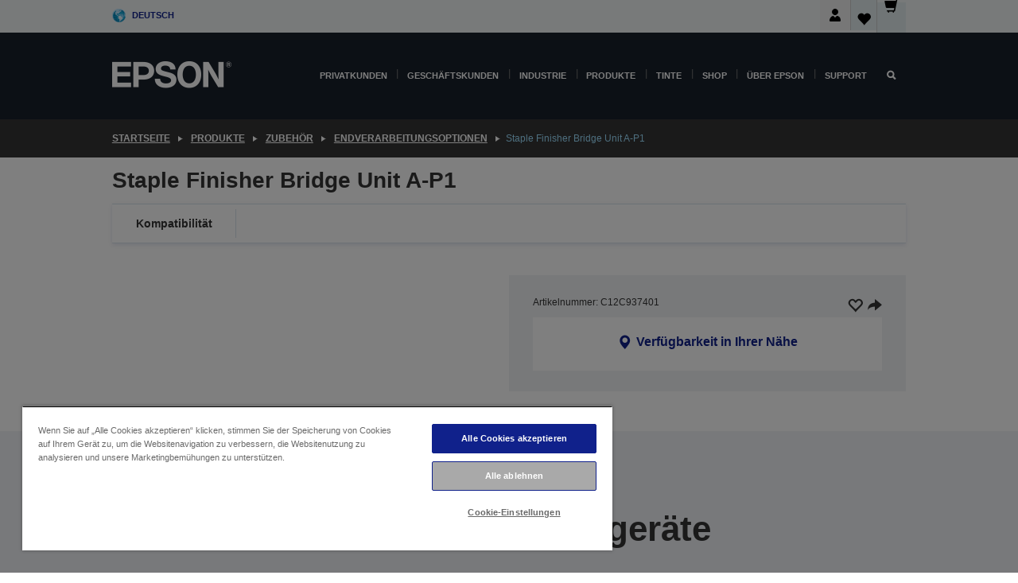

--- FILE ---
content_type: text/html; charset=utf-8
request_url: https://www.google.com/recaptcha/api2/anchor?ar=1&k=6LdpFo4aAAAAAITYTG0B3c3toMi9suaL9dfGIncY&co=aHR0cHM6Ly93d3cuZXBzb24uZGU6NDQz&hl=en&v=PoyoqOPhxBO7pBk68S4YbpHZ&size=invisible&anchor-ms=20000&execute-ms=30000&cb=85uqm1l6arqu
body_size: 48672
content:
<!DOCTYPE HTML><html dir="ltr" lang="en"><head><meta http-equiv="Content-Type" content="text/html; charset=UTF-8">
<meta http-equiv="X-UA-Compatible" content="IE=edge">
<title>reCAPTCHA</title>
<style type="text/css">
/* cyrillic-ext */
@font-face {
  font-family: 'Roboto';
  font-style: normal;
  font-weight: 400;
  font-stretch: 100%;
  src: url(//fonts.gstatic.com/s/roboto/v48/KFO7CnqEu92Fr1ME7kSn66aGLdTylUAMa3GUBHMdazTgWw.woff2) format('woff2');
  unicode-range: U+0460-052F, U+1C80-1C8A, U+20B4, U+2DE0-2DFF, U+A640-A69F, U+FE2E-FE2F;
}
/* cyrillic */
@font-face {
  font-family: 'Roboto';
  font-style: normal;
  font-weight: 400;
  font-stretch: 100%;
  src: url(//fonts.gstatic.com/s/roboto/v48/KFO7CnqEu92Fr1ME7kSn66aGLdTylUAMa3iUBHMdazTgWw.woff2) format('woff2');
  unicode-range: U+0301, U+0400-045F, U+0490-0491, U+04B0-04B1, U+2116;
}
/* greek-ext */
@font-face {
  font-family: 'Roboto';
  font-style: normal;
  font-weight: 400;
  font-stretch: 100%;
  src: url(//fonts.gstatic.com/s/roboto/v48/KFO7CnqEu92Fr1ME7kSn66aGLdTylUAMa3CUBHMdazTgWw.woff2) format('woff2');
  unicode-range: U+1F00-1FFF;
}
/* greek */
@font-face {
  font-family: 'Roboto';
  font-style: normal;
  font-weight: 400;
  font-stretch: 100%;
  src: url(//fonts.gstatic.com/s/roboto/v48/KFO7CnqEu92Fr1ME7kSn66aGLdTylUAMa3-UBHMdazTgWw.woff2) format('woff2');
  unicode-range: U+0370-0377, U+037A-037F, U+0384-038A, U+038C, U+038E-03A1, U+03A3-03FF;
}
/* math */
@font-face {
  font-family: 'Roboto';
  font-style: normal;
  font-weight: 400;
  font-stretch: 100%;
  src: url(//fonts.gstatic.com/s/roboto/v48/KFO7CnqEu92Fr1ME7kSn66aGLdTylUAMawCUBHMdazTgWw.woff2) format('woff2');
  unicode-range: U+0302-0303, U+0305, U+0307-0308, U+0310, U+0312, U+0315, U+031A, U+0326-0327, U+032C, U+032F-0330, U+0332-0333, U+0338, U+033A, U+0346, U+034D, U+0391-03A1, U+03A3-03A9, U+03B1-03C9, U+03D1, U+03D5-03D6, U+03F0-03F1, U+03F4-03F5, U+2016-2017, U+2034-2038, U+203C, U+2040, U+2043, U+2047, U+2050, U+2057, U+205F, U+2070-2071, U+2074-208E, U+2090-209C, U+20D0-20DC, U+20E1, U+20E5-20EF, U+2100-2112, U+2114-2115, U+2117-2121, U+2123-214F, U+2190, U+2192, U+2194-21AE, U+21B0-21E5, U+21F1-21F2, U+21F4-2211, U+2213-2214, U+2216-22FF, U+2308-230B, U+2310, U+2319, U+231C-2321, U+2336-237A, U+237C, U+2395, U+239B-23B7, U+23D0, U+23DC-23E1, U+2474-2475, U+25AF, U+25B3, U+25B7, U+25BD, U+25C1, U+25CA, U+25CC, U+25FB, U+266D-266F, U+27C0-27FF, U+2900-2AFF, U+2B0E-2B11, U+2B30-2B4C, U+2BFE, U+3030, U+FF5B, U+FF5D, U+1D400-1D7FF, U+1EE00-1EEFF;
}
/* symbols */
@font-face {
  font-family: 'Roboto';
  font-style: normal;
  font-weight: 400;
  font-stretch: 100%;
  src: url(//fonts.gstatic.com/s/roboto/v48/KFO7CnqEu92Fr1ME7kSn66aGLdTylUAMaxKUBHMdazTgWw.woff2) format('woff2');
  unicode-range: U+0001-000C, U+000E-001F, U+007F-009F, U+20DD-20E0, U+20E2-20E4, U+2150-218F, U+2190, U+2192, U+2194-2199, U+21AF, U+21E6-21F0, U+21F3, U+2218-2219, U+2299, U+22C4-22C6, U+2300-243F, U+2440-244A, U+2460-24FF, U+25A0-27BF, U+2800-28FF, U+2921-2922, U+2981, U+29BF, U+29EB, U+2B00-2BFF, U+4DC0-4DFF, U+FFF9-FFFB, U+10140-1018E, U+10190-1019C, U+101A0, U+101D0-101FD, U+102E0-102FB, U+10E60-10E7E, U+1D2C0-1D2D3, U+1D2E0-1D37F, U+1F000-1F0FF, U+1F100-1F1AD, U+1F1E6-1F1FF, U+1F30D-1F30F, U+1F315, U+1F31C, U+1F31E, U+1F320-1F32C, U+1F336, U+1F378, U+1F37D, U+1F382, U+1F393-1F39F, U+1F3A7-1F3A8, U+1F3AC-1F3AF, U+1F3C2, U+1F3C4-1F3C6, U+1F3CA-1F3CE, U+1F3D4-1F3E0, U+1F3ED, U+1F3F1-1F3F3, U+1F3F5-1F3F7, U+1F408, U+1F415, U+1F41F, U+1F426, U+1F43F, U+1F441-1F442, U+1F444, U+1F446-1F449, U+1F44C-1F44E, U+1F453, U+1F46A, U+1F47D, U+1F4A3, U+1F4B0, U+1F4B3, U+1F4B9, U+1F4BB, U+1F4BF, U+1F4C8-1F4CB, U+1F4D6, U+1F4DA, U+1F4DF, U+1F4E3-1F4E6, U+1F4EA-1F4ED, U+1F4F7, U+1F4F9-1F4FB, U+1F4FD-1F4FE, U+1F503, U+1F507-1F50B, U+1F50D, U+1F512-1F513, U+1F53E-1F54A, U+1F54F-1F5FA, U+1F610, U+1F650-1F67F, U+1F687, U+1F68D, U+1F691, U+1F694, U+1F698, U+1F6AD, U+1F6B2, U+1F6B9-1F6BA, U+1F6BC, U+1F6C6-1F6CF, U+1F6D3-1F6D7, U+1F6E0-1F6EA, U+1F6F0-1F6F3, U+1F6F7-1F6FC, U+1F700-1F7FF, U+1F800-1F80B, U+1F810-1F847, U+1F850-1F859, U+1F860-1F887, U+1F890-1F8AD, U+1F8B0-1F8BB, U+1F8C0-1F8C1, U+1F900-1F90B, U+1F93B, U+1F946, U+1F984, U+1F996, U+1F9E9, U+1FA00-1FA6F, U+1FA70-1FA7C, U+1FA80-1FA89, U+1FA8F-1FAC6, U+1FACE-1FADC, U+1FADF-1FAE9, U+1FAF0-1FAF8, U+1FB00-1FBFF;
}
/* vietnamese */
@font-face {
  font-family: 'Roboto';
  font-style: normal;
  font-weight: 400;
  font-stretch: 100%;
  src: url(//fonts.gstatic.com/s/roboto/v48/KFO7CnqEu92Fr1ME7kSn66aGLdTylUAMa3OUBHMdazTgWw.woff2) format('woff2');
  unicode-range: U+0102-0103, U+0110-0111, U+0128-0129, U+0168-0169, U+01A0-01A1, U+01AF-01B0, U+0300-0301, U+0303-0304, U+0308-0309, U+0323, U+0329, U+1EA0-1EF9, U+20AB;
}
/* latin-ext */
@font-face {
  font-family: 'Roboto';
  font-style: normal;
  font-weight: 400;
  font-stretch: 100%;
  src: url(//fonts.gstatic.com/s/roboto/v48/KFO7CnqEu92Fr1ME7kSn66aGLdTylUAMa3KUBHMdazTgWw.woff2) format('woff2');
  unicode-range: U+0100-02BA, U+02BD-02C5, U+02C7-02CC, U+02CE-02D7, U+02DD-02FF, U+0304, U+0308, U+0329, U+1D00-1DBF, U+1E00-1E9F, U+1EF2-1EFF, U+2020, U+20A0-20AB, U+20AD-20C0, U+2113, U+2C60-2C7F, U+A720-A7FF;
}
/* latin */
@font-face {
  font-family: 'Roboto';
  font-style: normal;
  font-weight: 400;
  font-stretch: 100%;
  src: url(//fonts.gstatic.com/s/roboto/v48/KFO7CnqEu92Fr1ME7kSn66aGLdTylUAMa3yUBHMdazQ.woff2) format('woff2');
  unicode-range: U+0000-00FF, U+0131, U+0152-0153, U+02BB-02BC, U+02C6, U+02DA, U+02DC, U+0304, U+0308, U+0329, U+2000-206F, U+20AC, U+2122, U+2191, U+2193, U+2212, U+2215, U+FEFF, U+FFFD;
}
/* cyrillic-ext */
@font-face {
  font-family: 'Roboto';
  font-style: normal;
  font-weight: 500;
  font-stretch: 100%;
  src: url(//fonts.gstatic.com/s/roboto/v48/KFO7CnqEu92Fr1ME7kSn66aGLdTylUAMa3GUBHMdazTgWw.woff2) format('woff2');
  unicode-range: U+0460-052F, U+1C80-1C8A, U+20B4, U+2DE0-2DFF, U+A640-A69F, U+FE2E-FE2F;
}
/* cyrillic */
@font-face {
  font-family: 'Roboto';
  font-style: normal;
  font-weight: 500;
  font-stretch: 100%;
  src: url(//fonts.gstatic.com/s/roboto/v48/KFO7CnqEu92Fr1ME7kSn66aGLdTylUAMa3iUBHMdazTgWw.woff2) format('woff2');
  unicode-range: U+0301, U+0400-045F, U+0490-0491, U+04B0-04B1, U+2116;
}
/* greek-ext */
@font-face {
  font-family: 'Roboto';
  font-style: normal;
  font-weight: 500;
  font-stretch: 100%;
  src: url(//fonts.gstatic.com/s/roboto/v48/KFO7CnqEu92Fr1ME7kSn66aGLdTylUAMa3CUBHMdazTgWw.woff2) format('woff2');
  unicode-range: U+1F00-1FFF;
}
/* greek */
@font-face {
  font-family: 'Roboto';
  font-style: normal;
  font-weight: 500;
  font-stretch: 100%;
  src: url(//fonts.gstatic.com/s/roboto/v48/KFO7CnqEu92Fr1ME7kSn66aGLdTylUAMa3-UBHMdazTgWw.woff2) format('woff2');
  unicode-range: U+0370-0377, U+037A-037F, U+0384-038A, U+038C, U+038E-03A1, U+03A3-03FF;
}
/* math */
@font-face {
  font-family: 'Roboto';
  font-style: normal;
  font-weight: 500;
  font-stretch: 100%;
  src: url(//fonts.gstatic.com/s/roboto/v48/KFO7CnqEu92Fr1ME7kSn66aGLdTylUAMawCUBHMdazTgWw.woff2) format('woff2');
  unicode-range: U+0302-0303, U+0305, U+0307-0308, U+0310, U+0312, U+0315, U+031A, U+0326-0327, U+032C, U+032F-0330, U+0332-0333, U+0338, U+033A, U+0346, U+034D, U+0391-03A1, U+03A3-03A9, U+03B1-03C9, U+03D1, U+03D5-03D6, U+03F0-03F1, U+03F4-03F5, U+2016-2017, U+2034-2038, U+203C, U+2040, U+2043, U+2047, U+2050, U+2057, U+205F, U+2070-2071, U+2074-208E, U+2090-209C, U+20D0-20DC, U+20E1, U+20E5-20EF, U+2100-2112, U+2114-2115, U+2117-2121, U+2123-214F, U+2190, U+2192, U+2194-21AE, U+21B0-21E5, U+21F1-21F2, U+21F4-2211, U+2213-2214, U+2216-22FF, U+2308-230B, U+2310, U+2319, U+231C-2321, U+2336-237A, U+237C, U+2395, U+239B-23B7, U+23D0, U+23DC-23E1, U+2474-2475, U+25AF, U+25B3, U+25B7, U+25BD, U+25C1, U+25CA, U+25CC, U+25FB, U+266D-266F, U+27C0-27FF, U+2900-2AFF, U+2B0E-2B11, U+2B30-2B4C, U+2BFE, U+3030, U+FF5B, U+FF5D, U+1D400-1D7FF, U+1EE00-1EEFF;
}
/* symbols */
@font-face {
  font-family: 'Roboto';
  font-style: normal;
  font-weight: 500;
  font-stretch: 100%;
  src: url(//fonts.gstatic.com/s/roboto/v48/KFO7CnqEu92Fr1ME7kSn66aGLdTylUAMaxKUBHMdazTgWw.woff2) format('woff2');
  unicode-range: U+0001-000C, U+000E-001F, U+007F-009F, U+20DD-20E0, U+20E2-20E4, U+2150-218F, U+2190, U+2192, U+2194-2199, U+21AF, U+21E6-21F0, U+21F3, U+2218-2219, U+2299, U+22C4-22C6, U+2300-243F, U+2440-244A, U+2460-24FF, U+25A0-27BF, U+2800-28FF, U+2921-2922, U+2981, U+29BF, U+29EB, U+2B00-2BFF, U+4DC0-4DFF, U+FFF9-FFFB, U+10140-1018E, U+10190-1019C, U+101A0, U+101D0-101FD, U+102E0-102FB, U+10E60-10E7E, U+1D2C0-1D2D3, U+1D2E0-1D37F, U+1F000-1F0FF, U+1F100-1F1AD, U+1F1E6-1F1FF, U+1F30D-1F30F, U+1F315, U+1F31C, U+1F31E, U+1F320-1F32C, U+1F336, U+1F378, U+1F37D, U+1F382, U+1F393-1F39F, U+1F3A7-1F3A8, U+1F3AC-1F3AF, U+1F3C2, U+1F3C4-1F3C6, U+1F3CA-1F3CE, U+1F3D4-1F3E0, U+1F3ED, U+1F3F1-1F3F3, U+1F3F5-1F3F7, U+1F408, U+1F415, U+1F41F, U+1F426, U+1F43F, U+1F441-1F442, U+1F444, U+1F446-1F449, U+1F44C-1F44E, U+1F453, U+1F46A, U+1F47D, U+1F4A3, U+1F4B0, U+1F4B3, U+1F4B9, U+1F4BB, U+1F4BF, U+1F4C8-1F4CB, U+1F4D6, U+1F4DA, U+1F4DF, U+1F4E3-1F4E6, U+1F4EA-1F4ED, U+1F4F7, U+1F4F9-1F4FB, U+1F4FD-1F4FE, U+1F503, U+1F507-1F50B, U+1F50D, U+1F512-1F513, U+1F53E-1F54A, U+1F54F-1F5FA, U+1F610, U+1F650-1F67F, U+1F687, U+1F68D, U+1F691, U+1F694, U+1F698, U+1F6AD, U+1F6B2, U+1F6B9-1F6BA, U+1F6BC, U+1F6C6-1F6CF, U+1F6D3-1F6D7, U+1F6E0-1F6EA, U+1F6F0-1F6F3, U+1F6F7-1F6FC, U+1F700-1F7FF, U+1F800-1F80B, U+1F810-1F847, U+1F850-1F859, U+1F860-1F887, U+1F890-1F8AD, U+1F8B0-1F8BB, U+1F8C0-1F8C1, U+1F900-1F90B, U+1F93B, U+1F946, U+1F984, U+1F996, U+1F9E9, U+1FA00-1FA6F, U+1FA70-1FA7C, U+1FA80-1FA89, U+1FA8F-1FAC6, U+1FACE-1FADC, U+1FADF-1FAE9, U+1FAF0-1FAF8, U+1FB00-1FBFF;
}
/* vietnamese */
@font-face {
  font-family: 'Roboto';
  font-style: normal;
  font-weight: 500;
  font-stretch: 100%;
  src: url(//fonts.gstatic.com/s/roboto/v48/KFO7CnqEu92Fr1ME7kSn66aGLdTylUAMa3OUBHMdazTgWw.woff2) format('woff2');
  unicode-range: U+0102-0103, U+0110-0111, U+0128-0129, U+0168-0169, U+01A0-01A1, U+01AF-01B0, U+0300-0301, U+0303-0304, U+0308-0309, U+0323, U+0329, U+1EA0-1EF9, U+20AB;
}
/* latin-ext */
@font-face {
  font-family: 'Roboto';
  font-style: normal;
  font-weight: 500;
  font-stretch: 100%;
  src: url(//fonts.gstatic.com/s/roboto/v48/KFO7CnqEu92Fr1ME7kSn66aGLdTylUAMa3KUBHMdazTgWw.woff2) format('woff2');
  unicode-range: U+0100-02BA, U+02BD-02C5, U+02C7-02CC, U+02CE-02D7, U+02DD-02FF, U+0304, U+0308, U+0329, U+1D00-1DBF, U+1E00-1E9F, U+1EF2-1EFF, U+2020, U+20A0-20AB, U+20AD-20C0, U+2113, U+2C60-2C7F, U+A720-A7FF;
}
/* latin */
@font-face {
  font-family: 'Roboto';
  font-style: normal;
  font-weight: 500;
  font-stretch: 100%;
  src: url(//fonts.gstatic.com/s/roboto/v48/KFO7CnqEu92Fr1ME7kSn66aGLdTylUAMa3yUBHMdazQ.woff2) format('woff2');
  unicode-range: U+0000-00FF, U+0131, U+0152-0153, U+02BB-02BC, U+02C6, U+02DA, U+02DC, U+0304, U+0308, U+0329, U+2000-206F, U+20AC, U+2122, U+2191, U+2193, U+2212, U+2215, U+FEFF, U+FFFD;
}
/* cyrillic-ext */
@font-face {
  font-family: 'Roboto';
  font-style: normal;
  font-weight: 900;
  font-stretch: 100%;
  src: url(//fonts.gstatic.com/s/roboto/v48/KFO7CnqEu92Fr1ME7kSn66aGLdTylUAMa3GUBHMdazTgWw.woff2) format('woff2');
  unicode-range: U+0460-052F, U+1C80-1C8A, U+20B4, U+2DE0-2DFF, U+A640-A69F, U+FE2E-FE2F;
}
/* cyrillic */
@font-face {
  font-family: 'Roboto';
  font-style: normal;
  font-weight: 900;
  font-stretch: 100%;
  src: url(//fonts.gstatic.com/s/roboto/v48/KFO7CnqEu92Fr1ME7kSn66aGLdTylUAMa3iUBHMdazTgWw.woff2) format('woff2');
  unicode-range: U+0301, U+0400-045F, U+0490-0491, U+04B0-04B1, U+2116;
}
/* greek-ext */
@font-face {
  font-family: 'Roboto';
  font-style: normal;
  font-weight: 900;
  font-stretch: 100%;
  src: url(//fonts.gstatic.com/s/roboto/v48/KFO7CnqEu92Fr1ME7kSn66aGLdTylUAMa3CUBHMdazTgWw.woff2) format('woff2');
  unicode-range: U+1F00-1FFF;
}
/* greek */
@font-face {
  font-family: 'Roboto';
  font-style: normal;
  font-weight: 900;
  font-stretch: 100%;
  src: url(//fonts.gstatic.com/s/roboto/v48/KFO7CnqEu92Fr1ME7kSn66aGLdTylUAMa3-UBHMdazTgWw.woff2) format('woff2');
  unicode-range: U+0370-0377, U+037A-037F, U+0384-038A, U+038C, U+038E-03A1, U+03A3-03FF;
}
/* math */
@font-face {
  font-family: 'Roboto';
  font-style: normal;
  font-weight: 900;
  font-stretch: 100%;
  src: url(//fonts.gstatic.com/s/roboto/v48/KFO7CnqEu92Fr1ME7kSn66aGLdTylUAMawCUBHMdazTgWw.woff2) format('woff2');
  unicode-range: U+0302-0303, U+0305, U+0307-0308, U+0310, U+0312, U+0315, U+031A, U+0326-0327, U+032C, U+032F-0330, U+0332-0333, U+0338, U+033A, U+0346, U+034D, U+0391-03A1, U+03A3-03A9, U+03B1-03C9, U+03D1, U+03D5-03D6, U+03F0-03F1, U+03F4-03F5, U+2016-2017, U+2034-2038, U+203C, U+2040, U+2043, U+2047, U+2050, U+2057, U+205F, U+2070-2071, U+2074-208E, U+2090-209C, U+20D0-20DC, U+20E1, U+20E5-20EF, U+2100-2112, U+2114-2115, U+2117-2121, U+2123-214F, U+2190, U+2192, U+2194-21AE, U+21B0-21E5, U+21F1-21F2, U+21F4-2211, U+2213-2214, U+2216-22FF, U+2308-230B, U+2310, U+2319, U+231C-2321, U+2336-237A, U+237C, U+2395, U+239B-23B7, U+23D0, U+23DC-23E1, U+2474-2475, U+25AF, U+25B3, U+25B7, U+25BD, U+25C1, U+25CA, U+25CC, U+25FB, U+266D-266F, U+27C0-27FF, U+2900-2AFF, U+2B0E-2B11, U+2B30-2B4C, U+2BFE, U+3030, U+FF5B, U+FF5D, U+1D400-1D7FF, U+1EE00-1EEFF;
}
/* symbols */
@font-face {
  font-family: 'Roboto';
  font-style: normal;
  font-weight: 900;
  font-stretch: 100%;
  src: url(//fonts.gstatic.com/s/roboto/v48/KFO7CnqEu92Fr1ME7kSn66aGLdTylUAMaxKUBHMdazTgWw.woff2) format('woff2');
  unicode-range: U+0001-000C, U+000E-001F, U+007F-009F, U+20DD-20E0, U+20E2-20E4, U+2150-218F, U+2190, U+2192, U+2194-2199, U+21AF, U+21E6-21F0, U+21F3, U+2218-2219, U+2299, U+22C4-22C6, U+2300-243F, U+2440-244A, U+2460-24FF, U+25A0-27BF, U+2800-28FF, U+2921-2922, U+2981, U+29BF, U+29EB, U+2B00-2BFF, U+4DC0-4DFF, U+FFF9-FFFB, U+10140-1018E, U+10190-1019C, U+101A0, U+101D0-101FD, U+102E0-102FB, U+10E60-10E7E, U+1D2C0-1D2D3, U+1D2E0-1D37F, U+1F000-1F0FF, U+1F100-1F1AD, U+1F1E6-1F1FF, U+1F30D-1F30F, U+1F315, U+1F31C, U+1F31E, U+1F320-1F32C, U+1F336, U+1F378, U+1F37D, U+1F382, U+1F393-1F39F, U+1F3A7-1F3A8, U+1F3AC-1F3AF, U+1F3C2, U+1F3C4-1F3C6, U+1F3CA-1F3CE, U+1F3D4-1F3E0, U+1F3ED, U+1F3F1-1F3F3, U+1F3F5-1F3F7, U+1F408, U+1F415, U+1F41F, U+1F426, U+1F43F, U+1F441-1F442, U+1F444, U+1F446-1F449, U+1F44C-1F44E, U+1F453, U+1F46A, U+1F47D, U+1F4A3, U+1F4B0, U+1F4B3, U+1F4B9, U+1F4BB, U+1F4BF, U+1F4C8-1F4CB, U+1F4D6, U+1F4DA, U+1F4DF, U+1F4E3-1F4E6, U+1F4EA-1F4ED, U+1F4F7, U+1F4F9-1F4FB, U+1F4FD-1F4FE, U+1F503, U+1F507-1F50B, U+1F50D, U+1F512-1F513, U+1F53E-1F54A, U+1F54F-1F5FA, U+1F610, U+1F650-1F67F, U+1F687, U+1F68D, U+1F691, U+1F694, U+1F698, U+1F6AD, U+1F6B2, U+1F6B9-1F6BA, U+1F6BC, U+1F6C6-1F6CF, U+1F6D3-1F6D7, U+1F6E0-1F6EA, U+1F6F0-1F6F3, U+1F6F7-1F6FC, U+1F700-1F7FF, U+1F800-1F80B, U+1F810-1F847, U+1F850-1F859, U+1F860-1F887, U+1F890-1F8AD, U+1F8B0-1F8BB, U+1F8C0-1F8C1, U+1F900-1F90B, U+1F93B, U+1F946, U+1F984, U+1F996, U+1F9E9, U+1FA00-1FA6F, U+1FA70-1FA7C, U+1FA80-1FA89, U+1FA8F-1FAC6, U+1FACE-1FADC, U+1FADF-1FAE9, U+1FAF0-1FAF8, U+1FB00-1FBFF;
}
/* vietnamese */
@font-face {
  font-family: 'Roboto';
  font-style: normal;
  font-weight: 900;
  font-stretch: 100%;
  src: url(//fonts.gstatic.com/s/roboto/v48/KFO7CnqEu92Fr1ME7kSn66aGLdTylUAMa3OUBHMdazTgWw.woff2) format('woff2');
  unicode-range: U+0102-0103, U+0110-0111, U+0128-0129, U+0168-0169, U+01A0-01A1, U+01AF-01B0, U+0300-0301, U+0303-0304, U+0308-0309, U+0323, U+0329, U+1EA0-1EF9, U+20AB;
}
/* latin-ext */
@font-face {
  font-family: 'Roboto';
  font-style: normal;
  font-weight: 900;
  font-stretch: 100%;
  src: url(//fonts.gstatic.com/s/roboto/v48/KFO7CnqEu92Fr1ME7kSn66aGLdTylUAMa3KUBHMdazTgWw.woff2) format('woff2');
  unicode-range: U+0100-02BA, U+02BD-02C5, U+02C7-02CC, U+02CE-02D7, U+02DD-02FF, U+0304, U+0308, U+0329, U+1D00-1DBF, U+1E00-1E9F, U+1EF2-1EFF, U+2020, U+20A0-20AB, U+20AD-20C0, U+2113, U+2C60-2C7F, U+A720-A7FF;
}
/* latin */
@font-face {
  font-family: 'Roboto';
  font-style: normal;
  font-weight: 900;
  font-stretch: 100%;
  src: url(//fonts.gstatic.com/s/roboto/v48/KFO7CnqEu92Fr1ME7kSn66aGLdTylUAMa3yUBHMdazQ.woff2) format('woff2');
  unicode-range: U+0000-00FF, U+0131, U+0152-0153, U+02BB-02BC, U+02C6, U+02DA, U+02DC, U+0304, U+0308, U+0329, U+2000-206F, U+20AC, U+2122, U+2191, U+2193, U+2212, U+2215, U+FEFF, U+FFFD;
}

</style>
<link rel="stylesheet" type="text/css" href="https://www.gstatic.com/recaptcha/releases/PoyoqOPhxBO7pBk68S4YbpHZ/styles__ltr.css">
<script nonce="d1R1VRTig6Z7V6umO_F0_Q" type="text/javascript">window['__recaptcha_api'] = 'https://www.google.com/recaptcha/api2/';</script>
<script type="text/javascript" src="https://www.gstatic.com/recaptcha/releases/PoyoqOPhxBO7pBk68S4YbpHZ/recaptcha__en.js" nonce="d1R1VRTig6Z7V6umO_F0_Q">
      
    </script></head>
<body><div id="rc-anchor-alert" class="rc-anchor-alert"></div>
<input type="hidden" id="recaptcha-token" value="[base64]">
<script type="text/javascript" nonce="d1R1VRTig6Z7V6umO_F0_Q">
      recaptcha.anchor.Main.init("[\x22ainput\x22,[\x22bgdata\x22,\x22\x22,\[base64]/[base64]/[base64]/[base64]/[base64]/UltsKytdPUU6KEU8MjA0OD9SW2wrK109RT4+NnwxOTI6KChFJjY0NTEyKT09NTUyOTYmJk0rMTxjLmxlbmd0aCYmKGMuY2hhckNvZGVBdChNKzEpJjY0NTEyKT09NTYzMjA/[base64]/[base64]/[base64]/[base64]/[base64]/[base64]/[base64]\x22,\[base64]\\u003d\\u003d\x22,\x22w4c9wpYqw6Rnw7IIwq/DhMOFw7vCu8OMFsKrw7Z1w5fCtgIqb8OzIsKPw6LDpMKuwr3DgsKFW8Kzw67CrxJMwqNvwppTZh/DglzDhBVBQi0Gw6lfJ8O3CcKGw6lGKcKlL8ObbD4Nw77CiMKVw4fDgHzDiA/DmlZlw7BewqJjwr7CgSFQwoPCli4LGcKVwod6wovCpcKmw5IswoIYI8KyUG/DhHBZHcK+MjMAwpLCv8OvWMOSL3Iew41GaMKfOsKGw6RXw67CtsOWWSsAw6cAwqfCvADCp8OQaMOpJhPDs8O1wrRqw7sSw5bDrHrDjmxkw4YXCwrDjzc9JMOYwrrDgXwBw73CoMOdXkwWw7vCrcOww7nDusOaXBNWwo8HwrrCuyIxRj/DgxPCtsOgwrbCvClVPcKNJ8O2wpjDg0TCtELCqcKfGkgLw7hiC2PDpsOfSsOtw7nDh1LCtsKcw5Y8T25ew5zCjcOewrcjw5XDs3XDmCfDoWkpw6bDisKAw4/[base64]/DtERGw6JpwrfCsklkwrvCt1TDusK3w5dtw43DusOXwocScMOOEcOlwoDDg8KZwrVlZFQqw5h8w4/CtirCtwQVTRgKKnzCucKZS8K1wp9/[base64]/DgMOKwqPCn8K7wrJIwpnDtRwNanjDiB/Cnk4uVm7DvCoOwqfCuwI6DcO7D0VxZsKPwrzDssOew6LDvUEvT8KwMcKoM8O4w6cxIcKhEMKnwqrDnlTCt8OcwrVYwofCpQENFnTCssOrwpl0PGc/w5Rdw5k7QsKsw5rCgWoow7wGPijDjsK+w7xww53DgsKXYcKxWyZMPjtwasOuwp/Ch8KXawBsw5I1w47DoMOnw7szw7jDhiM+w4HChBHCnUXCiMKIwrkEwo/Cl8Ofwr8mw6/Dj8OJw4rDs8OqQ8O4E3rDvUcBwp/[base64]/[base64]/[base64]/DgwtUdTjCoMK6DsOmSBdsw5ZSCsK4w50LTHAeFsO2wpDCi8K9DSx+w4vDuMKjHUtWZ8OlNcKWUwPCmjQcwo/DtMOYwp0fLlXDrsK9P8OTLVjCunzDhcOrfU14RkXClMKmwpoSw58kGcKFfMOAwobCt8OSWGliwpJJXsOhKsK5w5fCpkh7HcKYwrFWMAcqIcOfw63ComfDoMOZw4vDksKfw4nCpcKcK8KTbyMhUm/DiMKJw5QnF8O5w4rCpW3CvcOEw63Cs8Kgw4fDnsKGw4PCrsKOwqQQw79NwrvCvsKQUULDnMKgdz5Aw5sgExg4w57DuX7Cv2bDo8O+w4EbVFjCmghQw7vCmXDDnsKpUMKtcsKPeRbCusKqel/DvHoQYsKyVcOWw50xw6lQGBdVwqlHw6A1YMOIH8KLwphQLMOfw73Dt8KbcgF2w7BLw4bDihVVw7/DncKJNx7DrsKWw6Q+FcOOPsKSwqXDsMO9McOjcCR6wrQ4DMOcVsKMw7jDo0B9woxlMyhnwo7DicKhAMOSwrAlwofDi8Odwo/[base64]/DjnbDlsKzw59Ew4nDgMKhw5ZFPR/CmQjDhxhjw4oPUV/CsFnDoMKwwpVUW14rw4fDrsKMwpjCqMKTMHkHw4pXwrxfHSZnZsKIdCXDs8Opw5TCpsK/wpLDqsO9wp7CuznCssOCFSLCjwk7M21PwoDDi8O6KMObHcKBHjzDt8OXw45SdcO/[base64]/DpgLCnSDDhHl6w5PCs8KZQcOfw6vDscK6wpDDm8KlworDisKmw57DvMKbG29TKGp/wqfDjSdhbsKQDsOvL8Kfw4ICwqXDoQB+wq4NwptcwpNrb3crw4xTZ3UyAsOGDsOSB0Mnw4/Dq8Oew7DDhQw3U8OAehzCk8OFQsK/[base64]/Dq8KrOsOfSMOJRMOcenPDgVdEwqd1bsOpMRorXAlYworChsKAH2rDg8K+wr/Dk8OPe0Y7X2rDg8ORSMO5fRsBCWsRw4LCnhl0w7fDhsOnBBM9w7PChMKrw6ZDw4sFwo3CoGxsw7ApTClUw4LDs8Kcw4/[base64]/[base64]/Umkdw60LwpbCuWDDocOAw6w+woLCt8KIcsO4XMKkd1R4wph5FTDDi8KjCntPw5vCusOWXsOzGU/DsF7CoWAsYcK5E8OCEMOuVMKJcsKRLsO3w7fCggzDoFnDlsKRPU/CrUHCvcKJf8K/wr7DocOYw7ZQw5/[base64]/Di8K7w40EKMKKw5prwrk9w6jCv0zDvUnCmcOtw5nCq1HCgsKYwr3CpCzCgcOmSMKiKj3CmyzCl1rDqsONLFhuwr3DjMOewrJpfQt+wq3DtETDkMKdJmTCusOAw6jCq8KbwqzCo8KYwrQYw7vCqUvChyvCpFPDtMOkFDXDl8KbKMObYsOTF19Ew5zCs3/Cgygfw7HDkcOjw4RvbsKSeh0sIMO2w4ptwpvDnMO7R8KsThRhwqrDq0jDmG8eHBfDksO+wpBBw4J8wo/[base64]/CmMOEw6nDrg7Dux1gw7RWTgcFLnpxa8Kbwp7Dpx3Cpj3DusKcw48dwoE1wrYlZsKpQcO4w7hLWT4XembDkFEFTMO/wqBxwrfCpcOIfsKzwr/DhMOUwo3CgcKoJsKDwpcNd8OLwp/DucOMwpzCqsK6w7MgKMOdQ8Oaw5DDo8Kpw7t5woHDpsOrTD4YPTkBw4hHaHsPw5gpw68iaV7CsMKBwqFkwqN1ZBjDhsO9Fw7Ch0EfwrLCh8O7fC7DogcRwq7DosKEwpvDucKkwqohwqB4M1EMAcOCw5DDqjzCnUdMRGnDjsOvZcKYwpLDkMKxw7bCiMOZw4/DkyBXwo9UI8K9SMOKw6TCh2UQwoAiVcKic8OFw5fDpsKKwoNYMcKCwr8NP8KCbw5Ww6DCisOjwqnDtikhbgo6EMKKw5nCvWVUw7UZDsOzwr1PH8Kcw4nDnj17woQcwrYhw5oqwonDrm/Cq8KmJifCilnDk8OxKVjCvsKaZAHDtcOOKB0Qw5nCvCfDmsO2V8OBWBXCmcOUw7rCq8Kqw5/DsWQgK0tqQ8KuNURuwr9vVsKcwoIlD1Bkw5nCiQYXOxRkw7TDjMOfHMO+w6dqw6t4w5Mdwo/DnHxFHzVZAgpxREvClMOvYwMDJwLDvkvCiwLDosOdYFtgFBMaS8K6w5rDmVtSIkEtw4/Cv8OFD8KtwqMMTsOkYHotJgzCucOkVmvCkilaFMK/wr3Cu8OxMsKcMcKQHwfCtsKFwoLDmj/CrVRvScO+woDDr8KNwqNew4ItwobDnGXDoGtrQMOSw5rCo8KANElMUMKvwrtKw67DuwjChMK/cxoww654w6p7d8KvETJJY8K5WMOxw5DDhgZiwpsHwqvDu39Ewpopwr7DicKLVcK3w4/[base64]/DgQkvV8Kxwq4ZMn0lEsKjAsOJwoXDvsODw6XDuMKRw71kwpfCjcOZBsOPJMKBagDCgMOZwrtewpk5wpURbS3CuTvCgDt3GcOsTXDDoMKkA8KCZlzCmcObWMOJCVrDrMOMURvDlD/Dq8OjNsKcEj/CnsKyfWgMXixnGMOmLCQIw4ZPVcK7w4Jhw47CgXYZw67CgsKow4bCt8KDK8KlLXsnPRQYKSLDpMK/AkRWPMKGdlnDs8KJw7zDtzUYw6LCl8OHHC4dwqkdM8KLfcK+bDLChcK0wqwqM2HDmcOYE8Ktw50hwprDtxfCoDjDrztOw5k3w7vDksOuwrxIN2rDtMOJw5TDvhZawrnDvMKdWMObw4HDmjfCkcK7w4/CtsOmwpLDicOSw6jDqwjDr8Ksw4RuVmd/w6LCucOOw47DkAo/Iw7CpH9hZsK/[base64]/B8OpwpLDuizCisOjw4DDl3XCqsKUwo0+K3jCpcKcLMKVd3RTw5pnw43CuMKnwo/[base64]/DpMO3wqbDqiXCpH0rAsOgwoDCpsKrQMKew4MxwoTDucOLw7RywqkWwrdwBMOEwplzWMOhwpwDw51HRcKnw4Npw53Djm10wqvDgsKEdFjCnDxYFRLDgMOve8OVw6LCssOEw5EKAn/Dn8Ozw4XCkMKkfMKbNXLCmVhnw49uw5rCo8KRwqTCmsOVa8Kiwrwowp4ewonCpMOWY29HfVhCwqNbwoAdwo/Cp8Ocw6vDjETDimjDo8OTJz7CisKCZ8Ooe8OaYsK7ZinDn8OKwot7wrzCu3RPNx/Ch8Kuw5BpXcK7TFbClwDDh08qwrlQTjJrwpYSfcKMNCLCqRHCp8K+w7ciwrkJw5LCnVvDjcOxwqVvwqB/wpRtwoIkXH7Cn8KhwoksC8KjHcO9woRdRQFdHCEoH8Ksw7xhw4XDtxA+woXDn1o3ZcKmBcKPT8KZYsKVw4pOG8Oew5URwqfDgxhBwrIGPcK3w44cPT9WwogmNEbDpkN0wr9PI8Oyw47CisOCQG1iwpYADR/CgkjDucKow51Swq1ow7LDuwvClsKfw4bDvsOnQ0Yawq3CnxnCj8Kue3DDm8OGPcK1wqDCmzrClMOAKMOxI1HDg0dIwovDmsORS8O0worCisOowp3DmzEMw4zCpwIKwrd+wphXwpbChcOTN2rDg31KYCkBQTlvasKAwqRrJMKxw78/wq3CocOcHMKNw6h4Mxxaw4QFBEoQw5ovaMOkIx1uwovDqcOlwqtta8OrYcOcw5rCgcKfwopswqzDkMO4EsK8wqHCvTzCnyhPEcOAMSjCkHvClGMnQWnCssKswooTw4p4f8O2di/[base64]/CkMKVLHbCssOqFiHDisOqYggfwqJzwrsYwpDCo3/DlMO2wow6WsOhSsKONMKPH8OWTsKBO8KjL8Khw7YFw4gaw4ctwowCBcKNUWLDrcKUdgllcBs2X8O+b8OwQsOyw45ZHU7CmHDDrXjDisOjw51ZUhjDrcKWwonCvMOXwo7CuMOow747dMKEPAwiwoTCm8OwZVXCrFNBMsKuO0XDlMKVw5l1OMO4wqV/w4fCh8OuH0Zuw53CkcK7Z08/[base64]/CtynClsKDeCTCkcKSRlbDqsKXdSMjU8O0EsKzw5TCpMOsw7TDm1kJL1HDqcKgwq05w4nDpl/[base64]/ChsOCw6DCuMKnJ8KTw4DDiRYedS/CvgbCmBUNKcORw5PDlXPCtF0ISsK2wodtwro1AQ3CrA5pUsKfwoLCtsOdw49dKsKzLMKOw4lQwrQJwpTDisKgwrMNSULCucKFwrAOwoYHM8OKUsKEw7vDqiQea8ObJ8Ksw7XDhsOFURBtw4/DmBnDqTfDjCBGHWpmKUXDpMKrHxRTwpTCr1vCg0PCjMK8w4DDtcO6cT3CvAvCgHlJaXDCq37ClwPDpsOGTRfDncKMw4fDp0ZZw6Bzw4/Cij/[base64]/[base64]/DhsKCe8KPw4AfRcK9w4PCj8KcdhTDllnDssKFbsONwpLCrwbCow4+AcOLdsKawpjDtyXDo8KawoLDvMOVwoQGHhXClsOZP2QkaMKnwrQTw6QPw7HCuFhfwp8KwpfDpSgJU3M4InnCjMOOL8K8diwdw7FkQcOKwpUDFcKOw6UEw5TDviQgb8K1By91NsOETU/[base64]/[base64]/DjcKlw5BBw64zw7wmYyfDssOIwoEafkZEwq3CjjfCucO5McOrZ8O0wprCpThBMxxMTzHChnjDnXjDq0fDpV0zYAQ0asKCWy7CinjCj1zDvsKKw7nDl8OxNcKGwrUXOMOOF8OxwovDlX7ClE9jFsK8wqtHOlBneUocFcO+RlLDicOBwocYw5kTwph/JSPDqwTClMOBw7zCq1wMw6XCkVpTw6/[base64]/DvMKkYz0owrQewqw/GMOCw6hnwovDuMO3JEwDYRQqfgQ4EQrDmMOdCFVIw7PClsO3w4TDsMKxw55Pw5rDnMO2w7TDtMKuB3xKwqRxAsOawozDjgLDqcOSw5QSwr54I8KEB8K5QE3Dq8OUwpXDgGFodx4Xwpkua8K2w6DCrsOzem8kw7F2IcKYXVnDucK8wrQzB8O/SkfClsONWMKxAmwJecKgKCs/IQMgwoTDt8KACsOWwpBqYwbCu0XCo8K6RRsuwqgQOcOXAzHDksK2aTpAw7XDocKHPG9yNsK4wpwOahF4JcOjOFjCpUbDsT9yQhrDliggw7pfwooVDjgldVTDqMO8wodFSsOKKBhrBcK+X0xCwqQHwr/DtHZFATLCkwjDq8KgFMKQwpXClmpWS8OKwq9oUMKmXi7Dly1PDXAMfX/Cl8OGw5nDm8KKwr/DjMOydsK/[base64]/wqtKaEPDiSHCkhzCgcOwMMOaVXHDocOSwqHDkEtDw4XCksOawrvCncO4QsOxCllPN8KBw41OPBvCgnHCqlrDtcOHCVY5wpdtSx98fcKfwrPCvsK2RVfCn2gPfz9EGGXDmE4iNjbDkHTDqxM9Ml/CrMOQwoTDnMKfwr/CpVAVwqrCi8Kawps8P8KsQcK+w6Yww6Zdw7vDg8OlwqdgAXFwf8KzSQY4wr9uw5hDOikWSR3CrzbCg8Kkwrl/Ei4UwqPChsOtw6gPw7DCssOswo06RMOoYVTDlAkmekHCm3jDsMK6w748wqheeiJBwpnDjRI6XwpQJsO+wpvDqgzDosKTNcOvMkVDQ3XDm2PDscKww5bCvx/Cs8OqGsKCw7ECw7XDlMO1wqt7BsO5GMOkw7XCjC5xHSLDqhjCjEnChcKpRMO5DQMHw5oqfVjCqMKREcOEw6gtwoIPw7cYw6HDsMKKwpHCoHQpKDXDo8ORw7TDpcO7wrvDtmpMwoFKw5PDl1zCnsOTWcKawpPDi8KEU8KzSz1vGMO/wr7DuyXDs8OuSsKkw6x/wpg1wrjDkMOvw7/[base64]/Ctiwiwq1zSypwwrXCmWrDicK5acO0w4bDlXl3chnDoRBzQHDCvn1Qw7QFR8Ohwr1KSsKww4wMwr0QNcKjRcKBw77DvMKrwrpVI1PDrGbCiC8NZEd/w642wpbCscK1w4w2TcO8w6/CrUfCrzrDjkbCncKqw5x4w47DgsKcXMOnTsOPwoMYwqE+FgbDrsOhwozCi8KLF3/DucKNwp/DkRoKw4cgw7Maw79fUXhQw47DnsKMVyl/w6dTaRZ8PsKBSsODwrEuWUbDj8ObUlHCkmc+LcOTBETCp8OiHMKfXSEgYlXDq8KlaydbwrDClg3CjsO7DSbDvsOBLGhkw6t/wroew4gmw7ZFecOcBG/Dl8KlOsOib0EbwpfDsyvCrMO5w5t/[base64]/Ck8OFwrBYF2rDlsKQw4NWfsKow4MowqMiw6rCr0TCrklKwqHCncOGw5V5w5g9L8K/[base64]/[base64]/w4rDtGs5wojDgS0eBQtqdQR1aQdLw71uRMKwXsK0Nh7DunzCvsKJw7INSxbDngBPwqjCpcKHwpzCqcOUwoHDrMOTw7Mzw4XCpDPCv8K7SsODwphuw7RYw4N2IcOCV2HCogtuw47Ck8OOc3HCnRlqwrgHNcO5w4vDpBDCjcK8NFnDvcOlQSPDmMO/EVbCnxvDu0geQcK0w6Muw5/DhgHCl8KVwp/[base64]/wpDCmSXDuR3DisKQDMOwwq1RdMKCWcKoSyHDjsKKwrTDtX5Hwo3Dg8KCGx7DpMK/w4zCsQrDn8KMQ0c2w4hJDcO/[base64]/QlwZc8Kcw5Njw7nCuxzDq8KLw4kkw5zCisOdwoR/KcOzwrp9w6bDl8O/d0HCuQ3CjcO3wr9CCQLDmsOZZhbChMOrE8KzQAAVU8O/worCrcKUaA/Ci8OTwptzGl7Cs8OTdyPCn8K/TVvCocKYwpU1w4HDhFbDpHdew7U4HMOxwqAcw7lkLsOaYngJYXtlDcO9QDoyasOAw70UXhnDplvCpSUjVyhDw7jDqcK/UcOGwqJFDsKfw7UuKhnDiGrCrmQJwpZbw77CtRTCjsK2w7rChBrCpUTCkiYbIsOeYcK2wpYXfn/DpsKIGMOfwpnDljMKw5TCmsKZWXZJwp5lD8KuwoFdw4vDoRXDt2jCnV/DgAYaw4xAPTXCiGTDmMOpw75KbxfDpsKfaQQkwoPDhsKuw7PDuglDS8K5wqtMw6ArYMO7NsOjGsK/w4MVacOZW8KzEMO8wpjDmsOMW0pTKScoM1hiwr1Ew63Dv8K+RcKHFhPDtcOKUloIBcOHGMO0woLCrsOFZ0Nkw6XDqlLDnnHCp8K9w5rDjUIYw7IZLSnCgl3Dh8KIw7lYLjUWCR7DiwbCrATCh8KcXsKHwo/Dnzckw4PCrMKFVcOPSMOawqEdJsKuLDgDIsOsw4VbLiBlIMKlw55TSFxJw7jDoWw+w4rDqMKgFcOXbVTDv3IbZXjDlzt7c8O3XsKUAsO5wo/DhMOGKXMLS8K1OhfDksKFw5hNQlUGZMO2FAVawpvCl8KjasO1GMKDw5fCt8O7dcK+UMKZw7TCpsOYwrdHw5PCpnAjRSxZK8KqGsK/dHvDrsO4w4BxGiVWw7bCq8KlT8KUEHbCrsOLMH80wr8OU8OHA8K8wodrw7oIOcOPw4Nqwpp7wo3Cj8OuLB0ZH8O/QR3CoDvCrcK1wotMwp8nwos9w7bDncOLwpvCtmXDtgHDvcOYM8KKAAolQmXDuUzDkcKROyEObTBWAmvCqjZSfVAJw7zCsMKAIsKyGwgVw4DDtXvDmjnCh8OPw4PCqjgZQ8OrwrM4dsKScAzCgUvCn8KAwqhOwrbDpm/Cl8KZRU4xw6LDhsOkPMOqFMO9woTDkkPCq2YlemrCmMODwrDDl8KpGlLDt8OrwobCqF8BSGrCqMORLcK/[base64]/[base64]/DicOhwqTCt8Ofwo3DjsOUAMKVZMOlwow9wpvDp8Kdw5FAwrLCvcOKKlXCrkoow5TDmlPCunHDl8O3wrU8w7HDoWHCiFgedcO1w7fCmMOgLSHCkcOEwpEmwovCg2LChMKHacOdwpvDtMKawrcXAMOyBsOew5bDjhrCksKhwoPCjn/CgmsEXsK7QcONBMOiwosQworCoSFsEMK1wpvCjl8ILcOiwrLDucOmFMKVw6/DssOiw7sqf1tKw40pOMK3w4DCoxQxwq/[base64]/Cg8KMRRnCp8KDw6HDpXsETHLChsODwrdlGk10b8KWw67DjMOPMFUvwrDCvcOFw43CuMKNwqo6GcKxRMOzw5kOw5DDq3lvZw9DP8OdalHCsMOLdFBuw4/CgsKYw4x2CBrCsAjDmsO8AsOEegHDlT1cw59qN0DDgMOwfMKIQEo5fsOAMFV1woQKw7XCpMOKdU/Cr1hHw4XDlMKQw6Edw6vDrsOAwrjDv1rDjBJIwrfDvcOJwoIeJFFpw6RGw6oWw5HCnEp1WV/DhjzDsjpeGhsXDMOFQUEtwpxtbS0nWD3Dvn4hwrHDpsK1w5h7BQXCjkIGw7pHw63CrRU1RsKwO295w6tUN8Kxw7AHw4nCknEiwrPCh8OiGwLDrSvDkntywqIWIsKgw7Q/wo3Cv8Obw47ChyADPMODY8KvOXLCrFPDvMKKwqRuTcOlw4oQRcODw6lbwqdCf8K9B2bDsm7Cs8KnJQsWw4tuFgTChB1GwqnCv8OoScKybMO8JsKEw6bCsMKWwrUGw7l5bF/DmG5FZF1gw4VwfcKmwo0nwq3DriNEL8ODYXhJZMOjw5HDrn8Xw45uI3rCtAjDgwzCsk3Dr8KQbcOmwo4MOwVEw75Sw7d/wr1FRkjCocOcYi7DkSRmEcKfw7jDpxRjVG/DtQ3Cr8Kowq4PwqQHKTRDW8K/[base64]/wr4nwrFtS8KCw6jCl8KiGsO0wrfDsDlsClnDgivDssKFMUTDjMOdBQ1zH8Kxwp0SKRvDk3XCn2XDusKjJiDCjMOUwqB4CkAGU0PCoATDjsKiIzNMw5VzIyzCvcKmw4hCwokLccKaw40jwpPCmsOKwpoRKFUiVA/DgcK6KgrCrMKOw4PCpcOdw75AIMKSXXpHNDHDnMOKwrlfDn7CssKcwopefAF5w4wpNkHCpFPClH9Cw6HDqDfDo8KhNsKEwo4Aw5NVSx5bTTImw6TDsApXwr/CuBvCmh1rXBbClsOsbGLCucOqSMOfwqMewonCr2ZjwoEvwqtWw6bDtMOge33DlcKEw7HDmxDCgMOZw4/DlcKdXsKOwqfDqTsvBMOzw5Z8O3UOwp/[base64]/Ck08XQFYhZhHCh8K6w6ljwp3DuVHDtsOowqZHw6jDusKCZsKfF8KgSjHCpQsKw5HCgcOFw5fDrcKrFMObHAEkw7ROG0zClMOPwr1fwp/DjSjDnTTDk8O9QcK+w4YBw7N+YGLCkBnDiylBUjbCkn/CpcKXPyfCjkM4w7PDgMOLw6rCtzZ8w5pNU3zCjSwEw5bCksOGWMOGYC0vIlzCuybChsOgwqTDjsOawojDnMOUwqtUw47CvMOWcDUQwrVFwpHCl3PCkcOiw6Y4ZMO7w7MQKcKnw6MSw4AYPUPDicK6AsOMecOmwr3DqcO+w6FtYFkRw7PDrEJhUHbCp8K3OSlDwr/DrcKZwq4xZcOrMGNkWcK6OcO+woHCrMKrGsObwoXCtcOvSsOKPsKxWC1PwrccXSZCW8KIfQdCVhjDqMK/w5QVZkgrN8Kzw57CgicdJB1ZHsOqw5TCvcO0woHDtsKFJMObw4nDrcK7WGLChsO1w6jCscK7woBMW8Oswp/DhEHCuj/CssO2w5DDs1LDs1gcBUQUw5ReAcOaJMKLwphZwrsswonDicKHw5IXw7DCj1sBw4VIScKQfWjDhwpYw7d/wqV2SRLDrTskwrI/[base64]/CpMOZbnM9AcKFE8KdBC0Lc8OSA8Oua8KwD8OwVBFdKGAvYsO1GhscRjPCp2pXw6xybCpOa8OyRWfCnVVgw79tw5hYdXZLwp7CncKuUGl4wo9Jw5psw43DvjrDrU/CqcKjeQLCkljCg8OhAcKPw4ISI8KaAhjDg8K/w57DgV3CrnrDtVQOwo/CvX7DhcOGTMOUVB5BEWjCtMKWwoFQw4lsw7dqw47DpcOtXMKadcKewoVXWShmf8OWTkI2woIjOHICwos1wppqVlw4Vlh/wp7CpQTChWnCuMKewpAlwprCgRLDj8OLc1fDgxxPwozCqBR1QQzCmARrw53CpVtjw5TDpsOUwo/DhVzCqRjDgSd6QBBrw47DtCRAw5zCh8OdwqzDjnMYw74vJQPCoj1iwoXCqsOfdQHDisOLUwzChjvCl8O1w7TCncKpwqzDpMONc2DCncK3OyUsJsKUwoHDsQU/Wl8McMOXIcK9Y37CjEnCgcOSfwPCrMKjL8OhaMKIwqNRCcO7YcOjCgZoM8KOwo9RQULDtcKhCMOmSsOfT0vDisOQwp7ChcOGM1/DhQ5Lw64DwrbDgsOCw45zwqJFw6vCocOvwqMJwrskw4Yrw7/CmsKgwrfCmhXCq8OXODPCpELDphjDuA/DiMOZMcO0McKRw4HCnsKbPA7CjMOhwqUZNGHCkMOyQcKHNcOEdsOzaUbCkgvDuwzDji8KF2safX4/w7MEw5bCgAvDg8KmWW03GSbDusK0w7IWw5lBUyrCucOywpHDs8OIw67CowTDncOMw6EFwpzDusOsw4JqDBzDqMKhQMK+O8KJYcK6P8K0WMOHUCFcbzTCokPDmMOBRmHCq8KFwq7Ch8ONw5TClQbCrggxw4vCulsHcC/DgHwaw7HCiTnDmwIqZw3CjCFfE8Kmw4seIXDCo8OZccOPwpzCicO7wpTClsOdw709w5xbw4rClSEWREM+OMKPwox4w5RPwoorwoXCmcOjN8KfDsOPVgVMU1cdwrIGEsKtFcO1c8OYw5kLw6Avw73CkDdUU8Olw4fDiMOhwog0wrTCoGTDvsOdSMKlGVwsek/CtsOwwoXDtMKHwoTCtxnDmW4wwp0aBMKNwrzDiifDt8KsacKAexnDp8ODOGs8wqPDmsKDamHCvw8UwoPDnwoiAFNSG0dAwpQ9eixkw7rCmk5gemLDqXjCh8OSwoJyw5rDoMOpIcOYwrsOwoHCrht0w5LDjRjCpANewpptw4lHPMKVLMKERcKVwp5mw4/[base64]/DucOkdjoUw6wPwpLCmsKhZlQbGcORwrcnGsKEIgEOw5nDl8Onwo9yacONZMKCwr4Zw4kBR8OGw5xswprClMOgR2rCnsKYwpk4wrB6wpHChcKxK0gYDsOQBsKyNnjDvRvDucOrwqkiwqU5wp/[base64]/CqQTDlcO3SVp+w5V6wrxdP8Kfw6nCpsKhGWTDn8OVw41fw6kzwqhQYzjCk8K9wogfwrHDijXChzjDosO6PcKbEiU9AW9xw5TDh08Tw4/Dj8OXw5jDsWZbGmjCvcOiHsKTwrhBQG8HUcOlBcO2HGNDdm7DscOTO0Fywq5GwqwMN8Kmw77DjcOjOcOYw4UWSMOqwqjDpznCrTJDOQ9zdsO0wqhJw7ZxdA4Tw77Dq1HCj8O2NcOJdDPClsKYwosBw4kKSMOlB0nDpgLCmcODwoluZMKmXnoJw6/[base64]/CrBzCqcOJOBrDs8KRUWZIwqXDr8KXwqI8wrrCkiPCg8OJw5FZwprCt8KHOsKZw5c5Y0MILk/[base64]/wpjDhgc1wp5RUsOiw6rDgsKNW8Oiw5IqwpLChAd0KGgQXUYtEgTCvsOOwqsCTErDu8KWAybCvX5Qw7XDh8KYwovDssKMWjpaChV4GwASZnTDgMOcLCgAwpPDky3DjcOkT2FXw5pVwpZ4woPCpcORw7dxWXZoAsOxbSMcw4MlXsOaEx3CrsK0w5B0wpzCoMO2d8KKwp/CkWDClGVjwqjDssO8w6/[base64]/[base64]/DkcOdwposS8O5QMK6c0J6wqzCug/[base64]/ClCcuRBvCtT7CrMK7XHkPw4JTw7p7PcOPfkg4w7HDlsKYw4R2w5rCiWTDhsOuMjYKWysIw5MaX8K1w4bDjB0fw5jCjjNbeB/Cg8Odw5DDv8OZwr48wpfDmAF1wo7CgcO4NsKiw50jwrzDoXDDvsOQJXgzOsKqw4YdbmBCw4hdPBEtMsK9WsOww7XDnsKxVUw9IRVpJMKJw7NtwqB8Bz7Ckg0hw4HDnEYxw44Aw4TCiUQcWXvCjcOfw4VdNsO3woPCj1vDi8OlwpDDvcO9X8OYw47Ck0cUwp5qXMK/w4bClcOSWFE9w4/[base64]/DpgUDXcKXKVXCmWUKMAoDw5ZSSXYuecKUMEFtEVlmUkh0ahocOcO7GgtxwonDnnvCt8K/w5cAwqHDohXDu1RJVMKow4TCsVgTIMK+EFXDhsKywpEMwovCjGkHw5TCpMOYw4vCoMOvLsOGwpbDowlDCcOHwpZrwpgNwrhII3IQAGESMsKqwr/DqsO4MsOxwqHCn1NDw7/CuxYNwrl+w6g0w7ECVcO7DsK2wpEWYcOuw7UHbh91wr0PMHwTw5QyIMO6w6nDrTvDu8Kzwp/[base64]/[base64]/CjmZwAsO2wqA7LxIsZmnDlMKKB1BUwprDjg/DssK6w5QxCE/DrcKJO2/DmWUWcsK0YnQuw53Dj2HDqMKYwpRNw4dIfsK6aHrCj8Ovwp1lXgDDocKIcVTCl8KSAcK0wojCjBx6wq3CsEgcw6csScKwAEbCmxPDszfCosOVFMOkwrInU8OgOsOaXsOTKsKHW3/[base64]/CicOtT8O+XMOJGmp2w4x8TMOLXsKIE8Ovw7TDozTDg8Kew48tJMOuIB7Ds0JOwoAud8OkLwBmc8OZwoRnUULChWXDlnDDrTnDlkgfwrgbwp3DpRzCiiwmwq5zwoXDrRXDuMKnbV/Ch3HCkMOZwrrDjsKhEGXDlcKsw6Itwq/DosKEw5PDtBhZKy8owo9Rw70OBQjCrD4hw7DCicOfDS5DKcOFwr7CiFFwwrlge8Ogwo06al/CnlDDusO3ZMKId04oMsKjw7ktwpjCuV13FlxFGAZDwprDoXMaw4MywptrPUrDvMO3w5nCshowdcK1G8KDwrBrD116w601B8KsU8KLS05TBxPDuMKHwrfCt8KuIMOhw6PCqHU6wqPDp8OJG8OFw40ywo/DhSFCwr7Dq8OzScOzPcKXwrfCuMKeO8Oswqxtw7nDqsKHQx00wpHChVhCw4MDMUtlwpjDsi3DrUDDmMKIfT7DnMKBfXtKJAB3wrZddBISSsKiW1JNT1U6LiN7O8OfEMOzJMKqC8Kew68dCcOOPcONcx/[base64]/CmMODwqZIccK+BMK1BcOGw7gBwoHCszkSCcKCGcK4w5XCvsKkwq3DlcKsfMKAw7/CgcOrw6PCmMKqw4A1wpp4QgMUIcKNw7/DicOvEWhrSn9Gw4MkRAbCv8ODN8Onw53Cn8OJw57DsMOiGsOGDxXDm8KuGMOMGhLDpMKIwp1iwpbDhsKKw6/DgAnCq0vDkMKNdzPDp0HDr3t9wpDClMOHw4kawpTCjsKsOcKxwq3ClcKtwq1eL8KwwofDrUXDn27DnQzDtDrDksOKecKYwrzDgsOtwr/DosOgw5/Cr0PDtsOKBcO4Wh7CtcOFHMKEw4QqGEQQK8OmRsKqXicrUHvDu8K2wozCm8O0wqsyw68yNHrDhGnCgX7DtMKrw5vDlnE7wqV2Vhkyw5vDgjTDvi9MLlrDlitvw7vDnwfCvsKXw6jDig/CmsOww4FYw5cOwpxEwrnCl8Ovw73Cv3lDQgZ5biUNw57DpsOYwq7Ch8Kiw6TDvXjCmy9sRCd7NsK6C3nDhhQ8w63CmcKeKMOCwpR7QcKxwrXCl8K5wrs4w53Dh8OCw7LDlcKWH8KLRBTCncKRw7DCnQHDuhnDq8K1wr7DoQNSwqhsw5tHwr7DuMO0cxtPTwHDssKpEC/Cg8Kqw5PDh30Rw7TDlE7DqsO+wrfCmBHCvzQzIE4mwpTDi2TCpXxhZsOQwoIhGC7CqA81WMOIw7fDmhYiwrHCo8OYNmTCm33CtMKqd8OoPHjDvMOdDgJaRnRdYW5DwoXCoQ3CnhRCw7TCqx/Cnn1/GcKQwp/[base64]/wqd7wp9vw7rDoMOyw4TDpcKkwr8swpddw7vDksK1cD3CqcKZGcO5wqhrZcKiSQkcwq5Cw4rCq8K/KCpAwo8ww4HCnmwXw454MXBWMsKtWxLCiMOgw73DokzCr0JmUmNbJsKUbcKlwrDDpSEFSHPCgMK4FcOFbhs1Lip0w5fCtXYMVVYgw4fCrcOgw5JMwrrDkWUBWS0Rw7PDnQkSwrjDkMOkw5ABw4kMEGTCkMOkXsOkw4J/[base64]/[base64]/w4PDj8KgCMOmw5IIw6EUw77CkDJzMVzDvmPCn2FDFsOXKsK+c8OobMOtPsKAw6gZw6zDjHXCo8OYe8KWwqTCr2vDksO7w4JfIXsww70gwqPCpAPCs0/[base64]/Ds2/Cr8OPCMOYcVYxBGDDjcOTw6QvHi7CtcO6wq/DssKuw4o4bsKMwp5NS8KFOsOHQcO2w4vDncKLAG3CnSxLPnYbwrgOcsKJdGJbTMOswpXClsOKwrRcZcKPw7vDpDgCwoTDu8O/wrvCvcKpwrkpwqbCl0vCswjCu8KTwqPCscOnwpDCpsOQwo7CkcKZRmEBPMK5w5VHwo0jSHHCimPCv8KBw4nDv8OIL8K8wrzCgsOAHUcqVCwnUsK9RsKaw6PDn0TCrDgVwp/CrcK6w53DrQ7DkHPDphzClVTCo0oLw5NCwotdw5J1wrLDhjYOw6pgw43Cr8OtfcKWwpMvVsKzw7DDtUzCqUZFbHxSEcOGSVHCpcKGw4JdfxXCkMKSD8OhLDVQwpVdXVNbOzgTwoh/cUgVw7cIw4N3bMOEw5lpQMOawpPCh0hdbcKdwrnDssO1XMOvb8OYfErDpcKEwpstw6J7wrJ+T8OEw6Flw6/[base64]/J2hEwq/CvDdfwq8LwobCiAPCsgvCkirDv8K4RMK/w7VEwrYyw7FFOcO0w7XDp1geMcKAVXTDsxfCkcKjbULCsT0dFnNhB8OUNg0hw5B2wqLDqSlow6nCpMODw5/ClCNgDsKIwqPCicOYw6wdw7sdKFwYVQzCklbDt37DrVDCmMK6OcO/worDlRbDpXIDwoloBcKSOArClsKvw73CncKvCsK2cyVdwqRWwpMiw51Jwp48TsKcVF03LTZGZcOVDWXCjMKPwrVEwrnDui1nw7gqw6MnwoBKfkBqFngPCsOAYRfCkVfDuMOOdClBwpfDi8Kmw5ZAwrXCj1QFa1Q/w6XCvMOHD8OAMsOXw7BBURLClFfCqzRHwrpsbcKDw5jCtMOCDsKHQyfDgsO+RsKWPcKbBxLCucOTw53DujXDmTc6woNyVcOowpgCw43CgsOZJh7ChsK+w4EBKC9rw64iViVNw41VZMOXworDncOfVk0/BAHCmcKLwpzDoDPCtcOMZ8OyLnHCq8KxVXPCtg5pMCpsZcKwwrDDjsK0wo3DtC5YBcKpIXbCuWcVwq1Pwp3CjsOUJCl8HcKZWsKpfB/[base64]/w7jDhCTDosOvw5xrwonDjMO/wrzCtWUmNsK8w4LCqcKHY8K2TDXCkw7Dtm3DosKTb8Krw6AVwr7DrQAPwoprwqLCmlAbw5/DiHjDjsOOwoHDjMKvNsKtdE9owr3DiyY+HcONwpRXwrYBwpwIKFcSDMKsw5pRYQ9mwoQVwpPDgFMjIcOVeBIvF3LChADDkzNEwrFww4nDtMOnKsKLQm0BZ8K7JcOqwp8QwoM7HBjDrxF/I8OBSWPChG3DpMOowq0tacKzScOkwo5JwpIyw7fDojIHw4UmwqEoUsOlNX4ww4/Cn8KjERfDi8O2w7V3wqtywokecH7DiEzDpm/Dqw8naSNTVsKxCMKRw7BIDxnDnMK9w4DDvsKZDHbDky3ClcOEDMONeCDCisK6wocuw4chwoTDmWoIw6vClBPCp8KfwrNvGDtkw7U0wrTDnsOPeSPCjzLCrMOsdMOMV1h1wqfDuBzCpCwAfcKkw6BeZ8O5elR+wogRf8OUf8KFfcOVLWQ/wp4GwpHDt8OfwpDCksK9wowZwqrCssK3X8OdOsOBdGjDoTvDpEPDiW4nwqjCksObw7EJw6vClcKUcsKTwrF4w5TDjcKqwqzDjcOZwpLDjl7DjXfDj2QZLMKQP8KHVgt1w5ZUwqhJw7zDocOkAD/[base64]/wqzDucOswqfDgVcRVMKDwpoQPR5XDMO5w6TDkcKIwpJfRjVww70aw5DDg1/Cgh14cMOtw6/CoznCkcKbR8ONYMO9woRXwr59BTIhwoPCiyDCmMKDA8ORw4Ejw61/[base64]/ClCozGsOfU3TCgUYkwqLDpQLCrUYyVMOGw6ICw6rDvmxtKDzDh8Kpw49HI8Kcw6LCosKdVsO8wokqX0rDrlDDpw8zw7fChkRUc8KoNEfCpiBrw7RhdMKXMcKEMcKJfmYjwrQ6wq9iw6Ucwo4/\x22],null,[\x22conf\x22,null,\x226LdpFo4aAAAAAITYTG0B3c3toMi9suaL9dfGIncY\x22,0,null,null,null,0,[21,125,63,73,95,87,41,43,42,83,102,105,109,121],[1017145,652],0,null,null,null,null,0,null,0,null,700,1,null,0,\[base64]/76lBhnEnQkZnOKMAhmv8xEZ\x22,0,0,null,null,1,null,0,1,null,null,null,0],\x22https://www.epson.de:443\x22,null,[3,1,1],null,null,null,1,3600,[\x22https://www.google.com/intl/en/policies/privacy/\x22,\x22https://www.google.com/intl/en/policies/terms/\x22],\x22Tyxa8ycqJAa4lzo8ZJk7jfPUm/9Ah96mkNsK19+naBg\\u003d\x22,1,0,null,1,1769052957970,0,0,[73,158,99,194,22],null,[154,65],\x22RC-Hjx_AKXxQQt53g\x22,null,null,null,null,null,\x220dAFcWeA7JgB2f7ZXseHriMTTTIW1DYzsQI5Qcytw1BklSc_y_Fr3d3U90uu9Fbe7txrL0DnYSE4h2dS0gDb8ePuwWRyu0_zSJLQ\x22,1769135757827]");
    </script></body></html>